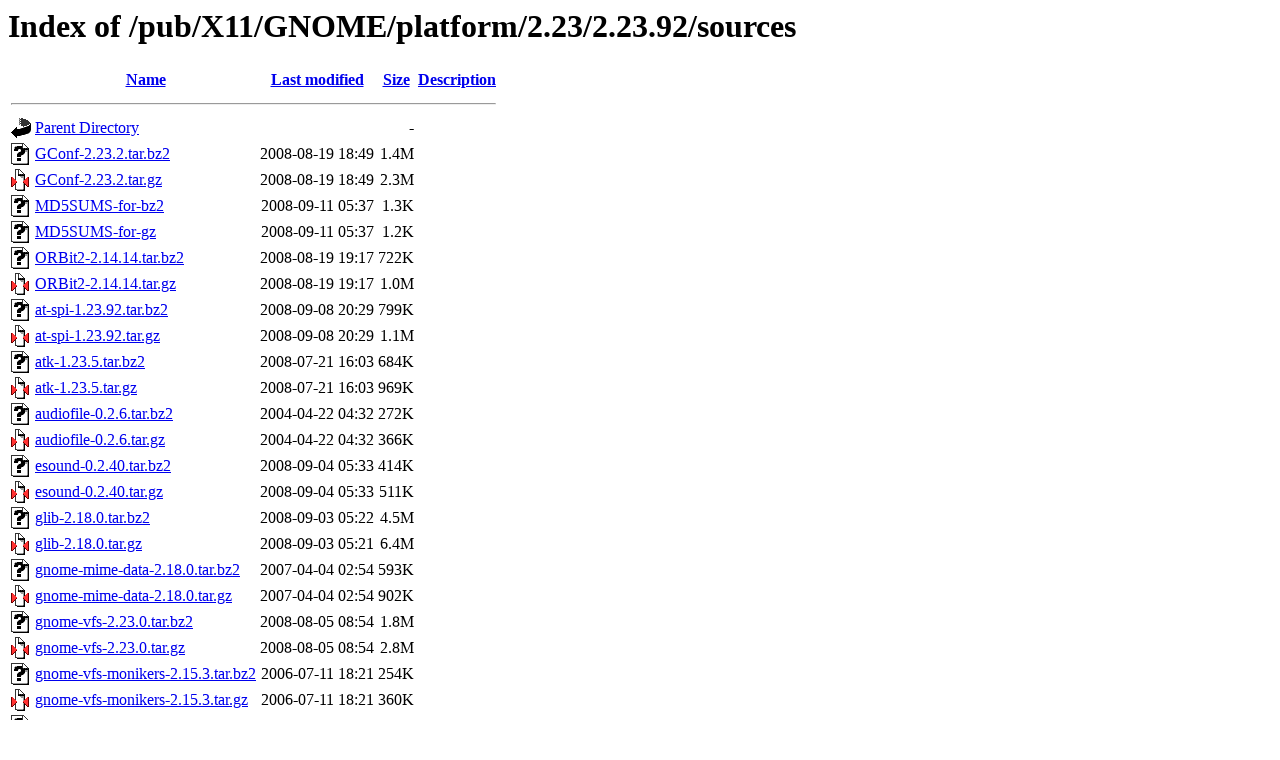

--- FILE ---
content_type: text/html;charset=ISO-8859-1
request_url: https://ftp.iij.ad.jp/pub/X11/GNOME/platform/2.23/2.23.92/sources/
body_size: 11256
content:
<!DOCTYPE HTML PUBLIC "-//W3C//DTD HTML 3.2 Final//EN">
<html>
 <head>
  <title>Index of /pub/X11/GNOME/platform/2.23/2.23.92/sources</title>
 </head>
 <body>
<h1>Index of /pub/X11/GNOME/platform/2.23/2.23.92/sources</h1>
  <table>
   <tr><th valign="top"><img src="/icons/blank.gif" alt="[ICO]"></th><th><a href="?C=N;O=D">Name</a></th><th><a href="?C=M;O=A">Last modified</a></th><th><a href="?C=S;O=A">Size</a></th><th><a href="?C=D;O=A">Description</a></th></tr>
   <tr><th colspan="5"><hr></th></tr>
<tr><td valign="top"><img src="/icons/back.gif" alt="[PARENTDIR]"></td><td><a href="/pub/X11/GNOME/platform/2.23/2.23.92/">Parent Directory</a></td><td>&nbsp;</td><td align="right">  - </td><td>&nbsp;</td></tr>
<tr><td valign="top"><img src="/icons/unknown.gif" alt="[   ]"></td><td><a href="GConf-2.23.2.tar.bz2">GConf-2.23.2.tar.bz2</a></td><td align="right">2008-08-19 18:49  </td><td align="right">1.4M</td><td>&nbsp;</td></tr>
<tr><td valign="top"><img src="/icons/compressed.gif" alt="[   ]"></td><td><a href="GConf-2.23.2.tar.gz">GConf-2.23.2.tar.gz</a></td><td align="right">2008-08-19 18:49  </td><td align="right">2.3M</td><td>&nbsp;</td></tr>
<tr><td valign="top"><img src="/icons/unknown.gif" alt="[   ]"></td><td><a href="MD5SUMS-for-bz2">MD5SUMS-for-bz2</a></td><td align="right">2008-09-11 05:37  </td><td align="right">1.3K</td><td>&nbsp;</td></tr>
<tr><td valign="top"><img src="/icons/unknown.gif" alt="[   ]"></td><td><a href="MD5SUMS-for-gz">MD5SUMS-for-gz</a></td><td align="right">2008-09-11 05:37  </td><td align="right">1.2K</td><td>&nbsp;</td></tr>
<tr><td valign="top"><img src="/icons/unknown.gif" alt="[   ]"></td><td><a href="ORBit2-2.14.14.tar.bz2">ORBit2-2.14.14.tar.bz2</a></td><td align="right">2008-08-19 19:17  </td><td align="right">722K</td><td>&nbsp;</td></tr>
<tr><td valign="top"><img src="/icons/compressed.gif" alt="[   ]"></td><td><a href="ORBit2-2.14.14.tar.gz">ORBit2-2.14.14.tar.gz</a></td><td align="right">2008-08-19 19:17  </td><td align="right">1.0M</td><td>&nbsp;</td></tr>
<tr><td valign="top"><img src="/icons/unknown.gif" alt="[   ]"></td><td><a href="at-spi-1.23.92.tar.bz2">at-spi-1.23.92.tar.bz2</a></td><td align="right">2008-09-08 20:29  </td><td align="right">799K</td><td>&nbsp;</td></tr>
<tr><td valign="top"><img src="/icons/compressed.gif" alt="[   ]"></td><td><a href="at-spi-1.23.92.tar.gz">at-spi-1.23.92.tar.gz</a></td><td align="right">2008-09-08 20:29  </td><td align="right">1.1M</td><td>&nbsp;</td></tr>
<tr><td valign="top"><img src="/icons/unknown.gif" alt="[   ]"></td><td><a href="atk-1.23.5.tar.bz2">atk-1.23.5.tar.bz2</a></td><td align="right">2008-07-21 16:03  </td><td align="right">684K</td><td>&nbsp;</td></tr>
<tr><td valign="top"><img src="/icons/compressed.gif" alt="[   ]"></td><td><a href="atk-1.23.5.tar.gz">atk-1.23.5.tar.gz</a></td><td align="right">2008-07-21 16:03  </td><td align="right">969K</td><td>&nbsp;</td></tr>
<tr><td valign="top"><img src="/icons/unknown.gif" alt="[   ]"></td><td><a href="audiofile-0.2.6.tar.bz2">audiofile-0.2.6.tar.bz2</a></td><td align="right">2004-04-22 04:32  </td><td align="right">272K</td><td>&nbsp;</td></tr>
<tr><td valign="top"><img src="/icons/compressed.gif" alt="[   ]"></td><td><a href="audiofile-0.2.6.tar.gz">audiofile-0.2.6.tar.gz</a></td><td align="right">2004-04-22 04:32  </td><td align="right">366K</td><td>&nbsp;</td></tr>
<tr><td valign="top"><img src="/icons/unknown.gif" alt="[   ]"></td><td><a href="esound-0.2.40.tar.bz2">esound-0.2.40.tar.bz2</a></td><td align="right">2008-09-04 05:33  </td><td align="right">414K</td><td>&nbsp;</td></tr>
<tr><td valign="top"><img src="/icons/compressed.gif" alt="[   ]"></td><td><a href="esound-0.2.40.tar.gz">esound-0.2.40.tar.gz</a></td><td align="right">2008-09-04 05:33  </td><td align="right">511K</td><td>&nbsp;</td></tr>
<tr><td valign="top"><img src="/icons/unknown.gif" alt="[   ]"></td><td><a href="glib-2.18.0.tar.bz2">glib-2.18.0.tar.bz2</a></td><td align="right">2008-09-03 05:22  </td><td align="right">4.5M</td><td>&nbsp;</td></tr>
<tr><td valign="top"><img src="/icons/compressed.gif" alt="[   ]"></td><td><a href="glib-2.18.0.tar.gz">glib-2.18.0.tar.gz</a></td><td align="right">2008-09-03 05:21  </td><td align="right">6.4M</td><td>&nbsp;</td></tr>
<tr><td valign="top"><img src="/icons/unknown.gif" alt="[   ]"></td><td><a href="gnome-mime-data-2.18.0.tar.bz2">gnome-mime-data-2.18.0.tar.bz2</a></td><td align="right">2007-04-04 02:54  </td><td align="right">593K</td><td>&nbsp;</td></tr>
<tr><td valign="top"><img src="/icons/compressed.gif" alt="[   ]"></td><td><a href="gnome-mime-data-2.18.0.tar.gz">gnome-mime-data-2.18.0.tar.gz</a></td><td align="right">2007-04-04 02:54  </td><td align="right">902K</td><td>&nbsp;</td></tr>
<tr><td valign="top"><img src="/icons/unknown.gif" alt="[   ]"></td><td><a href="gnome-vfs-2.23.0.tar.bz2">gnome-vfs-2.23.0.tar.bz2</a></td><td align="right">2008-08-05 08:54  </td><td align="right">1.8M</td><td>&nbsp;</td></tr>
<tr><td valign="top"><img src="/icons/compressed.gif" alt="[   ]"></td><td><a href="gnome-vfs-2.23.0.tar.gz">gnome-vfs-2.23.0.tar.gz</a></td><td align="right">2008-08-05 08:54  </td><td align="right">2.8M</td><td>&nbsp;</td></tr>
<tr><td valign="top"><img src="/icons/unknown.gif" alt="[   ]"></td><td><a href="gnome-vfs-monikers-2.15.3.tar.bz2">gnome-vfs-monikers-2.15.3.tar.bz2</a></td><td align="right">2006-07-11 18:21  </td><td align="right">254K</td><td>&nbsp;</td></tr>
<tr><td valign="top"><img src="/icons/compressed.gif" alt="[   ]"></td><td><a href="gnome-vfs-monikers-2.15.3.tar.gz">gnome-vfs-monikers-2.15.3.tar.gz</a></td><td align="right">2006-07-11 18:21  </td><td align="right">360K</td><td>&nbsp;</td></tr>
<tr><td valign="top"><img src="/icons/unknown.gif" alt="[   ]"></td><td><a href="gtk+-2.14.1.tar.bz2">gtk+-2.14.1.tar.bz2</a></td><td align="right">2013-02-22 22:04  </td><td align="right"> 16M</td><td>&nbsp;</td></tr>
<tr><td valign="top"><img src="/icons/compressed.gif" alt="[   ]"></td><td><a href="gtk+-2.14.1.tar.gz">gtk+-2.14.1.tar.gz</a></td><td align="right">2013-02-22 22:04  </td><td align="right"> 24M</td><td>&nbsp;</td></tr>
<tr><td valign="top"><img src="/icons/unknown.gif" alt="[   ]"></td><td><a href="gtk-doc-1.10.tar.bz2">gtk-doc-1.10.tar.bz2</a></td><td align="right">2008-03-20 05:30  </td><td align="right">395K</td><td>&nbsp;</td></tr>
<tr><td valign="top"><img src="/icons/compressed.gif" alt="[   ]"></td><td><a href="gtk-doc-1.10.tar.gz">gtk-doc-1.10.tar.gz</a></td><td align="right">2008-03-20 05:30  </td><td align="right">526K</td><td>&nbsp;</td></tr>
<tr><td valign="top"><img src="/icons/unknown.gif" alt="[   ]"></td><td><a href="intltool-0.40.3.tar.bz2">intltool-0.40.3.tar.bz2</a></td><td align="right">2008-07-26 04:40  </td><td align="right">137K</td><td>&nbsp;</td></tr>
<tr><td valign="top"><img src="/icons/compressed.gif" alt="[   ]"></td><td><a href="intltool-0.40.3.tar.gz">intltool-0.40.3.tar.gz</a></td><td align="right">2008-07-26 04:40  </td><td align="right">183K</td><td>&nbsp;</td></tr>
<tr><td valign="top"><img src="/icons/unknown.gif" alt="[   ]"></td><td><a href="libIDL-0.8.11.tar.bz2">libIDL-0.8.11.tar.bz2</a></td><td align="right">2008-08-19 19:38  </td><td align="right">398K</td><td>&nbsp;</td></tr>
<tr><td valign="top"><img src="/icons/compressed.gif" alt="[   ]"></td><td><a href="libIDL-0.8.11.tar.gz">libIDL-0.8.11.tar.gz</a></td><td align="right">2008-08-19 19:38  </td><td align="right">494K</td><td>&nbsp;</td></tr>
<tr><td valign="top"><img src="/icons/unknown.gif" alt="[   ]"></td><td><a href="libart_lgpl-2.3.20.tar.bz2">libart_lgpl-2.3.20.tar.bz2</a></td><td align="right">2008-01-30 18:10  </td><td align="right">296K</td><td>&nbsp;</td></tr>
<tr><td valign="top"><img src="/icons/compressed.gif" alt="[   ]"></td><td><a href="libart_lgpl-2.3.20.tar.gz">libart_lgpl-2.3.20.tar.gz</a></td><td align="right">2008-01-30 18:10  </td><td align="right">424K</td><td>&nbsp;</td></tr>
<tr><td valign="top"><img src="/icons/unknown.gif" alt="[   ]"></td><td><a href="libbonobo-2.23.1.tar.bz2">libbonobo-2.23.1.tar.bz2</a></td><td align="right">2008-08-19 17:41  </td><td align="right">1.4M</td><td>&nbsp;</td></tr>
<tr><td valign="top"><img src="/icons/compressed.gif" alt="[   ]"></td><td><a href="libbonobo-2.23.1.tar.gz">libbonobo-2.23.1.tar.gz</a></td><td align="right">2008-08-19 17:41  </td><td align="right">1.8M</td><td>&nbsp;</td></tr>
<tr><td valign="top"><img src="/icons/unknown.gif" alt="[   ]"></td><td><a href="libbonoboui-2.23.5.tar.bz2">libbonoboui-2.23.5.tar.bz2</a></td><td align="right">2008-08-06 02:20  </td><td align="right">964K</td><td>&nbsp;</td></tr>
<tr><td valign="top"><img src="/icons/compressed.gif" alt="[   ]"></td><td><a href="libbonoboui-2.23.5.tar.gz">libbonoboui-2.23.5.tar.gz</a></td><td align="right">2008-08-06 02:20  </td><td align="right">1.2M</td><td>&nbsp;</td></tr>
<tr><td valign="top"><img src="/icons/unknown.gif" alt="[   ]"></td><td><a href="libglade-2.6.3.tar.bz2">libglade-2.6.3.tar.bz2</a></td><td align="right">2008-08-18 20:32  </td><td align="right">351K</td><td>&nbsp;</td></tr>
<tr><td valign="top"><img src="/icons/compressed.gif" alt="[   ]"></td><td><a href="libglade-2.6.3.tar.gz">libglade-2.6.3.tar.gz</a></td><td align="right">2008-08-18 20:32  </td><td align="right">436K</td><td>&nbsp;</td></tr>
<tr><td valign="top"><img src="/icons/unknown.gif" alt="[   ]"></td><td><a href="libgnome-2.23.5.tar.bz2">libgnome-2.23.5.tar.bz2</a></td><td align="right">2008-08-19 16:56  </td><td align="right">1.3M</td><td>&nbsp;</td></tr>
<tr><td valign="top"><img src="/icons/compressed.gif" alt="[   ]"></td><td><a href="libgnome-2.23.5.tar.gz">libgnome-2.23.5.tar.gz</a></td><td align="right">2008-08-19 16:57  </td><td align="right">1.9M</td><td>&nbsp;</td></tr>
<tr><td valign="top"><img src="/icons/unknown.gif" alt="[   ]"></td><td><a href="libgnomecanvas-2.20.1.1.tar.bz2">libgnomecanvas-2.20.1.1.tar.bz2</a></td><td align="right">2007-10-21 01:18  </td><td align="right">570K</td><td>&nbsp;</td></tr>
<tr><td valign="top"><img src="/icons/compressed.gif" alt="[   ]"></td><td><a href="libgnomecanvas-2.20.1.1.tar.gz">libgnomecanvas-2.20.1.1.tar.gz</a></td><td align="right">2007-10-21 01:18  </td><td align="right">758K</td><td>&nbsp;</td></tr>
<tr><td valign="top"><img src="/icons/unknown.gif" alt="[   ]"></td><td><a href="libgnomeui-2.23.90.tar.bz2">libgnomeui-2.23.90.tar.bz2</a></td><td align="right">2008-08-19 17:15  </td><td align="right">1.4M</td><td>&nbsp;</td></tr>
<tr><td valign="top"><img src="/icons/compressed.gif" alt="[   ]"></td><td><a href="libgnomeui-2.23.90.tar.gz">libgnomeui-2.23.90.tar.gz</a></td><td align="right">2008-08-19 17:15  </td><td align="right">2.2M</td><td>&nbsp;</td></tr>
<tr><td valign="top"><img src="/icons/unknown.gif" alt="[   ]"></td><td><a href="pango-1.21.6.tar.bz2">pango-1.21.6.tar.bz2</a></td><td align="right">2008-09-09 04:24  </td><td align="right">1.4M</td><td>&nbsp;</td></tr>
<tr><td valign="top"><img src="/icons/compressed.gif" alt="[   ]"></td><td><a href="pango-1.21.6.tar.gz">pango-1.21.6.tar.gz</a></td><td align="right">2008-09-09 04:24  </td><td align="right">2.0M</td><td>&nbsp;</td></tr>
   <tr><th colspan="5"><hr></th></tr>
</table>
</body></html>
